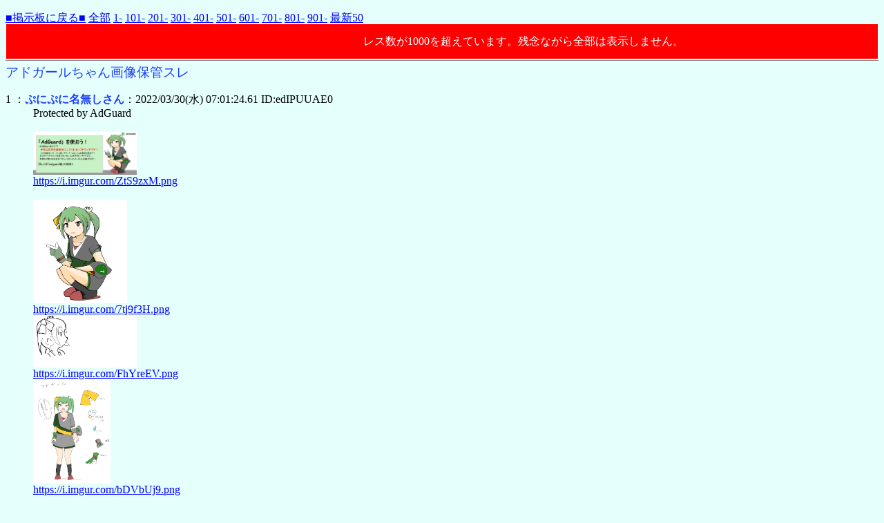

--- FILE ---
content_type: text/html; charset=Shift_JIS
request_url: https://bbs.punipuni.eu/test/read.cgi/vaporeon/1648591284/301-400
body_size: 9105
content:
<!DOCTYPE HTML PUBLIC "-//W3C//DTD HTML 4.01 Transitional//EN" "http://www.w3.org/TR/html4/loose.dtd">
<html lang="ja">
<head>

 <meta http-equiv=Content-Type content="text/html;charset=Shift_JIS">
 <meta http-equiv="Content-Style-Type" content="text/css">

 <meta http-equiv="Cache-Control" content="no-cache">
 <meta name="viewport" content="width=device-width,initial-scale=1">
 <link rel="stylesheet" href="//cdnjs.cloudflare.com/ajax/libs/lightbox2/2.11.4/css/lightbox.css" />
 <script src="//cdnjs.cloudflare.com/ajax/libs/jquery/3.6.4/jquery.min.js"></script>
 <script src="//cdnjs.cloudflare.com/ajax/libs/lightbox2/2.11.4/js/lightbox.min.js"></script>
 <title>アドガールちゃん画像保管スレ</title>

</head>
<!--nobanner-->
<body bgcolor="#e5fffd" text="#000000" link="#0000FF" alink="#FF0000" vlink="#AA0088">

<div style="margin:0px;">
<div style="margin-top:1em;">
 <span style="float:left;">
 <a href="/vaporeon/">■掲示板に戻る■</a>
 <a href="https://bbs.punipuni.eu/test/read.cgi/vaporeon/1648591284/">全部</a>
 <a href="https://bbs.punipuni.eu/test/read.cgi/vaporeon/1648591284/1-100">1-</a>
 <a href="https://bbs.punipuni.eu/test/read.cgi/vaporeon/1648591284/101-200">101-</a>
 <a href="https://bbs.punipuni.eu/test/read.cgi/vaporeon/1648591284/201-300">201-</a>
 <a href="https://bbs.punipuni.eu/test/read.cgi/vaporeon/1648591284/301-400">301-</a>
 <a href="https://bbs.punipuni.eu/test/read.cgi/vaporeon/1648591284/401-500">401-</a>
 <a href="https://bbs.punipuni.eu/test/read.cgi/vaporeon/1648591284/501-600">501-</a>
 <a href="https://bbs.punipuni.eu/test/read.cgi/vaporeon/1648591284/601-700">601-</a>
 <a href="https://bbs.punipuni.eu/test/read.cgi/vaporeon/1648591284/701-800">701-</a>
 <a href="https://bbs.punipuni.eu/test/read.cgi/vaporeon/1648591284/801-900">801-</a>
 <a href="https://bbs.punipuni.eu/test/read.cgi/vaporeon/1648591284/901-1000">901-</a>
 <a href="https://bbs.punipuni.eu/test/read.cgi/vaporeon/1648591284/l50">最新50</a>
 </span>
 <span style="float:right;">
 </span>&nbsp;
</div>
</div>

<div style="background-color:red;color:white;line-height:3em;margin:1px;padding:1px;">
レス数が1000を超えています。残念ながら全部は表示しません。
</div>

<hr style="background-color:#888;color:#888;border-width:0;height:1px;position:relative;top:-.4em;">

<h1 style="color:#193fff;font-size:larger;font-weight:normal;margin:-.5em 0 0;">アドガールちゃん画像保管スレ</h1>

<dl class="thread">
 <dt>1 ：<font color="#193fff"><b>ぷにぷに名無しさん</b></font>：2022/03/30(水) 07:01:24.61 ID:edIPUUAE0</dt>
  <dd> Protected by AdGuard <br>  <br> <a href="https://i.imgur.com/ZtS9zxM.png" target="_blank" data-lightbox="i"><img src="https://i.imgur.com/ZtS9zxM.png" style="max-width:150px;max-height:150px;" loading="lazy"><br>https://i.imgur.com/ZtS9zxM.png</a> <br>  <br> <a href="https://i.imgur.com/7tj9f3H.png" target="_blank" data-lightbox="i"><img src="https://i.imgur.com/7tj9f3H.png" style="max-width:150px;max-height:150px;" loading="lazy"><br>https://i.imgur.com/7tj9f3H.png</a> <br> <a href="https://i.imgur.com/FhYreEV.png" target="_blank" data-lightbox="i"><img src="https://i.imgur.com/FhYreEV.png" style="max-width:150px;max-height:150px;" loading="lazy"><br>https://i.imgur.com/FhYreEV.png</a> <br> <a href="https://i.imgur.com/bDVbUj9.png" target="_blank" data-lightbox="i"><img src="https://i.imgur.com/bDVbUj9.png" style="max-width:150px;max-height:150px;" loading="lazy"><br>https://i.imgur.com/bDVbUj9.png</a> <br><br></dd>
 <dt>301 ：<a href="/cdn-cgi/l/email-protection#4536242220"><b>ぷにぷに名無しさん</b></a>：2022/05/03(火) 19:52:02.34 ID:SOhCkwQa0</dt>
  <dd> 保管スレなのにどこに移って馴れ合い続けるか議論する始末 <br><br></dd>
 <dt>302 ：<font color="#193fff"><b>ぷにぷに名無しさん</b></font>：2022/05/03(火) 21:46:47.74 ID:pAiM9Ml50</dt>
  <dd> <a href="https://bbs.punipuni.eu/test/read.cgi/vaporeon/1648591284/290" target="_blank">&gt;&gt;290</a> <br> <a href="https://i.imgur.com/wQSSSzs.jpg" target="_blank" data-lightbox="i"><img src="https://i.imgur.com/wQSSSzs.jpg" style="max-width:150px;max-height:150px;" loading="lazy"><br>https://i.imgur.com/wQSSSzs.jpg</a> <br><br></dd>
 <dt>303 ：<a href="/cdn-cgi/l/email-protection#a1d2c0c6c4"><b>ぷにぷに名無しさん</b></a>：2022/05/04(水) 04:03:56.15 ID:EY3M+Cua0</dt>
  <dd> <a href="https://i.imgur.com/0T83Oju.jpg" target="_blank" data-lightbox="i"><img src="https://i.imgur.com/0T83Oju.jpg" style="max-width:150px;max-height:150px;" loading="lazy"><br>https://i.imgur.com/0T83Oju.jpg</a> <br><br></dd>
 <dt>304 ：<a href="/cdn-cgi/l/email-protection#3d4e5c5a58"><b>ぷにぷに名無しさん</b></a>：2022/05/04(水) 10:50:37.20 ID:EY3M+Cua0</dt>
  <dd> <a href="https://i.imgur.com/L4XyP1h.jpg" target="_blank" data-lightbox="i"><img src="https://i.imgur.com/L4XyP1h.jpg" style="max-width:150px;max-height:150px;" loading="lazy"><br>https://i.imgur.com/L4XyP1h.jpg</a> <br><br></dd>
 <dt>305 ：<a href="/cdn-cgi/l/email-protection#c3b0a2a4a6"><b>ぷにぷに名無しさん</b></a>：2022/05/04(水) 11:05:34.68 ID:3dbrGvgv0</dt>
  <dd> <a href="https://i.imgur.com/GPcj4VH.jpg" target="_blank" data-lightbox="i"><img src="https://i.imgur.com/GPcj4VH.jpg" style="max-width:150px;max-height:150px;" loading="lazy"><br>https://i.imgur.com/GPcj4VH.jpg</a> <br> こういうの好き <br><br></dd>
 <dt>306 ：<a href="/cdn-cgi/l/email-protection#80f3e1e7e5"><b>ぷにぷに名無しさん</b></a>：2022/05/04(水) 13:14:42.14 ID:Pzj0UVWe0</dt>
  <dd> 1右　<a href="https://i.imgur.com/SXkFecm.jpg" target="_blank" data-lightbox="i"><img src="https://i.imgur.com/SXkFecm.jpg" style="max-width:150px;max-height:150px;" loading="lazy"><br>https://i.imgur.com/SXkFecm.jpg</a> <br> 2左　<a href="https://i.imgur.com/wYUsOpM.jpg" target="_blank" data-lightbox="i"><img src="https://i.imgur.com/wYUsOpM.jpg" style="max-width:150px;max-height:150px;" loading="lazy"><br>https://i.imgur.com/wYUsOpM.jpg</a> <br> 3指　<a href="https://i.imgur.com/CwTSTcw.jpg" target="_blank" data-lightbox="i"><img src="https://i.imgur.com/CwTSTcw.jpg" style="max-width:150px;max-height:150px;" loading="lazy"><br>https://i.imgur.com/CwTSTcw.jpg</a> <br> 4一　<a href="https://i.imgur.com/b0V0a2d.jpg" target="_blank" data-lightbox="i"><img src="https://i.imgur.com/b0V0a2d.jpg" style="max-width:150px;max-height:150px;" loading="lazy"><br>https://i.imgur.com/b0V0a2d.jpg</a> <br> 5三　<a href="https://i.imgur.com/6tDEAAa.jpg" target="_blank" data-lightbox="i"><img src="https://i.imgur.com/6tDEAAa.jpg" style="max-width:150px;max-height:150px;" loading="lazy"><br>https://i.imgur.com/6tDEAAa.jpg</a> <br> 6二　<a href="https://i.imgur.com/f2ctGfF.jpg" target="_blank" data-lightbox="i"><img src="https://i.imgur.com/f2ctGfF.jpg" style="max-width:150px;max-height:150px;" loading="lazy"><br>https://i.imgur.com/f2ctGfF.jpg</a> <br> 7遊　<a href="https://i.imgur.com/jFwDpTa.jpg" target="_blank" data-lightbox="i"><img src="https://i.imgur.com/jFwDpTa.jpg" style="max-width:150px;max-height:150px;" loading="lazy"><br>https://i.imgur.com/jFwDpTa.jpg</a> <br> 8捕　<a href="https://i.imgur.com/t0O6UcJ.jpg" target="_blank" data-lightbox="i"><img src="https://i.imgur.com/t0O6UcJ.jpg" style="max-width:150px;max-height:150px;" loading="lazy"><br>https://i.imgur.com/t0O6UcJ.jpg</a> <br> 9中　<a href="https://i.imgur.com/ehyTZ0R.jpg" target="_blank" data-lightbox="i"><img src="https://i.imgur.com/ehyTZ0R.jpg" style="max-width:150px;max-height:150px;" loading="lazy"><br>https://i.imgur.com/ehyTZ0R.jpg</a> <br>  <br> 先　<a href="https://i.imgur.com/BbNFEIq.jpg" target="_blank" data-lightbox="i"><img src="https://i.imgur.com/BbNFEIq.jpg" style="max-width:150px;max-height:150px;" loading="lazy"><br>https://i.imgur.com/BbNFEIq.jpg</a> <br> 先　<a href="https://i.imgur.com/PjjaQea.jpg" target="_blank" data-lightbox="i"><img src="https://i.imgur.com/PjjaQea.jpg" style="max-width:150px;max-height:150px;" loading="lazy"><br>https://i.imgur.com/PjjaQea.jpg</a> <br> 先　<a href="https://i.imgur.com/BmWxZ1l.jpg" target="_blank" data-lightbox="i"><img src="https://i.imgur.com/BmWxZ1l.jpg" style="max-width:150px;max-height:150px;" loading="lazy"><br>https://i.imgur.com/BmWxZ1l.jpg</a> <br> 先　<a href="https://i.imgur.com/vg4Yhrh.jpg" target="_blank" data-lightbox="i"><img src="https://i.imgur.com/vg4Yhrh.jpg" style="max-width:150px;max-height:150px;" loading="lazy"><br>https://i.imgur.com/vg4Yhrh.jpg</a> <br> 先　<a href="https://i.imgur.com/yGFGEZr.jpg" target="_blank" data-lightbox="i"><img src="https://i.imgur.com/yGFGEZr.jpg" style="max-width:150px;max-height:150px;" loading="lazy"><br>https://i.imgur.com/yGFGEZr.jpg</a> <br> 先　<a href="https://i.imgur.com/DaXdZNr.jpg" target="_blank" data-lightbox="i"><img src="https://i.imgur.com/DaXdZNr.jpg" style="max-width:150px;max-height:150px;" loading="lazy"><br>https://i.imgur.com/DaXdZNr.jpg</a> <br>  <br> 長　<a href="https://i.imgur.com/7og0WDv.jpg" target="_blank" data-lightbox="i"><img src="https://i.imgur.com/7og0WDv.jpg" style="max-width:150px;max-height:150px;" loading="lazy"><br>https://i.imgur.com/7og0WDv.jpg</a> <br> 敗　<a href="https://i.imgur.com/N552RW9.jpg" target="_blank" data-lightbox="i"><img src="https://i.imgur.com/N552RW9.jpg" style="max-width:150px;max-height:150px;" loading="lazy"><br>https://i.imgur.com/N552RW9.jpg</a> <br> 敗　<a href="https://i.imgur.com/xkrysc7.jpg" target="_blank" data-lightbox="i"><img src="https://i.imgur.com/xkrysc7.jpg" style="max-width:150px;max-height:150px;" loading="lazy"><br>https://i.imgur.com/xkrysc7.jpg</a> <br> 勝　<a href="https://i.imgur.com/VFsjtlQ.jpg" target="_blank" data-lightbox="i"><img src="https://i.imgur.com/VFsjtlQ.jpg" style="max-width:150px;max-height:150px;" loading="lazy"><br>https://i.imgur.com/VFsjtlQ.jpg</a> <br> 勝　<a href="https://i.imgur.com/Sj0qMtH.jpg" target="_blank" data-lightbox="i"><img src="https://i.imgur.com/Sj0qMtH.jpg" style="max-width:150px;max-height:150px;" loading="lazy"><br>https://i.imgur.com/Sj0qMtH.jpg</a> <br> 抑　<a href="https://i.imgur.com/IVfb1ek.jpg" target="_blank" data-lightbox="i"><img src="https://i.imgur.com/IVfb1ek.jpg" style="max-width:150px;max-height:150px;" loading="lazy"><br>https://i.imgur.com/IVfb1ek.jpg</a> <br>  <br> 捕　<a href="https://i.imgur.com/bJqqXop.jpg" target="_blank" data-lightbox="i"><img src="https://i.imgur.com/bJqqXop.jpg" style="max-width:150px;max-height:150px;" loading="lazy"><br>https://i.imgur.com/bJqqXop.jpg</a> <br> 内　<a href="https://i.imgur.com/g6cvOx8.jpg" target="_blank" data-lightbox="i"><img src="https://i.imgur.com/g6cvOx8.jpg" style="max-width:150px;max-height:150px;" loading="lazy"><br>https://i.imgur.com/g6cvOx8.jpg</a> <br> 外　<a href="https://i.imgur.com/8CC27Hp.jpg" target="_blank" data-lightbox="i"><img src="https://i.imgur.com/8CC27Hp.jpg" style="max-width:150px;max-height:150px;" loading="lazy"><br>https://i.imgur.com/8CC27Hp.jpg</a> <br> 打　<a href="https://i.imgur.com/qyMV1PY.jpg" target="_blank" data-lightbox="i"><img src="https://i.imgur.com/qyMV1PY.jpg" style="max-width:150px;max-height:150px;" loading="lazy"><br>https://i.imgur.com/qyMV1PY.jpg</a> <br> 打　<a href="https://i.imgur.com/eR1UQXn.jpg" target="_blank" data-lightbox="i"><img src="https://i.imgur.com/eR1UQXn.jpg" style="max-width:150px;max-height:150px;" loading="lazy"><br>https://i.imgur.com/eR1UQXn.jpg</a> <br> 走　<a href="https://i.imgur.com/9dFKcur.jpg" target="_blank" data-lightbox="i"><img src="https://i.imgur.com/9dFKcur.jpg" style="max-width:150px;max-height:150px;" loading="lazy"><br>https://i.imgur.com/9dFKcur.jpg</a> <br><br></dd>
 <dt>307 ：<a href="/cdn-cgi/l/email-protection#2457454341"><b>ぷにぷに名無しさん</b></a>：2022/05/04(水) 13:50:43.70 ID:BpdSIS640</dt>
  <dd> コイカツ多すぎ <br><br></dd>
 <dt>308 ：<a href="/cdn-cgi/l/email-protection#1467757371"><b>ぷにぷに名無しさん</b></a>：2022/05/04(水) 15:32:32.88 ID:ukunRFq10</dt>
  <dd> <a href="https://i.imgur.com/udtVzfi.png" target="_blank" data-lightbox="i"><img src="https://i.imgur.com/udtVzfi.png" style="max-width:150px;max-height:150px;" loading="lazy"><br>https://i.imgur.com/udtVzfi.png</a> <br> <a href="https://i.imgur.com/LXm657P.png" target="_blank" data-lightbox="i"><img src="https://i.imgur.com/LXm657P.png" style="max-width:150px;max-height:150px;" loading="lazy"><br>https://i.imgur.com/LXm657P.png</a> <br> <a href="https://i.imgur.com/V2YQTsv.png" target="_blank" data-lightbox="i"><img src="https://i.imgur.com/V2YQTsv.png" style="max-width:150px;max-height:150px;" loading="lazy"><br>https://i.imgur.com/V2YQTsv.png</a> <br> <a href="https://i.imgur.com/4OYz50q.png" target="_blank" data-lightbox="i"><img src="https://i.imgur.com/4OYz50q.png" style="max-width:150px;max-height:150px;" loading="lazy"><br>https://i.imgur.com/4OYz50q.png</a> <br><br></dd>
 <dt>309 ：<a href="/cdn-cgi/l/email-protection#e794868082"><b>ぷにぷに名無しさん</b></a>：2022/05/04(水) 16:12:16.50 ID:kh9+kbhr0</dt>
  <dd> 1右　<a href="https://i.imgur.com/SXkFecm.jpg" target="_blank" data-lightbox="i"><img src="https://i.imgur.com/SXkFecm.jpg" style="max-width:150px;max-height:150px;" loading="lazy"><br>https://i.imgur.com/SXkFecm.jpg</a> <br> 2左　<a href="https://i.imgur.com/wYUsOpM.jpg" target="_blank" data-lightbox="i"><img src="https://i.imgur.com/wYUsOpM.jpg" style="max-width:150px;max-height:150px;" loading="lazy"><br>https://i.imgur.com/wYUsOpM.jpg</a> <br> 3指　<a href="https://i.imgur.com/6tDEAAa.jpg" target="_blank" data-lightbox="i"><img src="https://i.imgur.com/6tDEAAa.jpg" style="max-width:150px;max-height:150px;" loading="lazy"><br>https://i.imgur.com/6tDEAAa.jpg</a> <br> 4一　<a href="https://i.imgur.com/b0V0a2d.jpg" target="_blank" data-lightbox="i"><img src="https://i.imgur.com/b0V0a2d.jpg" style="max-width:150px;max-height:150px;" loading="lazy"><br>https://i.imgur.com/b0V0a2d.jpg</a> <br> 5三　<a href="https://i.imgur.com/V2YQTsv.jpg" target="_blank" data-lightbox="i"><img src="https://i.imgur.com/V2YQTsv.jpg" style="max-width:150px;max-height:150px;" loading="lazy"><br>https://i.imgur.com/V2YQTsv.jpg</a> <br> 6二　<a href="https://i.imgur.com/f2ctGfF.jpg" target="_blank" data-lightbox="i"><img src="https://i.imgur.com/f2ctGfF.jpg" style="max-width:150px;max-height:150px;" loading="lazy"><br>https://i.imgur.com/f2ctGfF.jpg</a> <br> 7遊　<a href="https://i.imgur.com/jFwDpTa.jpg" target="_blank" data-lightbox="i"><img src="https://i.imgur.com/jFwDpTa.jpg" style="max-width:150px;max-height:150px;" loading="lazy"><br>https://i.imgur.com/jFwDpTa.jpg</a> <br> 8捕　<a href="https://i.imgur.com/t0O6UcJ.jpg" target="_blank" data-lightbox="i"><img src="https://i.imgur.com/t0O6UcJ.jpg" style="max-width:150px;max-height:150px;" loading="lazy"><br>https://i.imgur.com/t0O6UcJ.jpg</a> <br> 9中　<a href="https://i.imgur.com/ehyTZ0R.jpg" target="_blank" data-lightbox="i"><img src="https://i.imgur.com/ehyTZ0R.jpg" style="max-width:150px;max-height:150px;" loading="lazy"><br>https://i.imgur.com/ehyTZ0R.jpg</a> <br>  <br> 先　<a href="https://i.imgur.com/BbNFEIq.jpg" target="_blank" data-lightbox="i"><img src="https://i.imgur.com/BbNFEIq.jpg" style="max-width:150px;max-height:150px;" loading="lazy"><br>https://i.imgur.com/BbNFEIq.jpg</a> <br> 先　<a href="https://i.imgur.com/PjjaQea.jpg" target="_blank" data-lightbox="i"><img src="https://i.imgur.com/PjjaQea.jpg" style="max-width:150px;max-height:150px;" loading="lazy"><br>https://i.imgur.com/PjjaQea.jpg</a> <br> 先　<a href="https://i.imgur.com/BmWxZ1l.jpg" target="_blank" data-lightbox="i"><img src="https://i.imgur.com/BmWxZ1l.jpg" style="max-width:150px;max-height:150px;" loading="lazy"><br>https://i.imgur.com/BmWxZ1l.jpg</a> <br> 先　<a href="https://i.imgur.com/vg4Yhrh.jpg" target="_blank" data-lightbox="i"><img src="https://i.imgur.com/vg4Yhrh.jpg" style="max-width:150px;max-height:150px;" loading="lazy"><br>https://i.imgur.com/vg4Yhrh.jpg</a> <br> 先　<a href="https://i.imgur.com/yGFGEZr.jpg" target="_blank" data-lightbox="i"><img src="https://i.imgur.com/yGFGEZr.jpg" style="max-width:150px;max-height:150px;" loading="lazy"><br>https://i.imgur.com/yGFGEZr.jpg</a> <br> 先　<a href="https://i.imgur.com/DaXdZNr.jpg" target="_blank" data-lightbox="i"><img src="https://i.imgur.com/DaXdZNr.jpg" style="max-width:150px;max-height:150px;" loading="lazy"><br>https://i.imgur.com/DaXdZNr.jpg</a> <br>  <br> 長　<a href="https://i.imgur.com/7og0WDv.jpg" target="_blank" data-lightbox="i"><img src="https://i.imgur.com/7og0WDv.jpg" style="max-width:150px;max-height:150px;" loading="lazy"><br>https://i.imgur.com/7og0WDv.jpg</a> <br> 敗　<a href="https://i.imgur.com/N552RW9.jpg" target="_blank" data-lightbox="i"><img src="https://i.imgur.com/N552RW9.jpg" style="max-width:150px;max-height:150px;" loading="lazy"><br>https://i.imgur.com/N552RW9.jpg</a> <br> 敗　<a href="https://i.imgur.com/xkrysc7.jpg" target="_blank" data-lightbox="i"><img src="https://i.imgur.com/xkrysc7.jpg" style="max-width:150px;max-height:150px;" loading="lazy"><br>https://i.imgur.com/xkrysc7.jpg</a> <br> 勝　<a href="https://i.imgur.com/8CC27Hp.jpg" target="_blank" data-lightbox="i"><img src="https://i.imgur.com/8CC27Hp.jpg" style="max-width:150px;max-height:150px;" loading="lazy"><br>https://i.imgur.com/8CC27Hp.jpg</a> <br> 勝　<a href="https://i.imgur.com/VFsjtlQ.jpg" target="_blank" data-lightbox="i"><img src="https://i.imgur.com/VFsjtlQ.jpg" style="max-width:150px;max-height:150px;" loading="lazy"><br>https://i.imgur.com/VFsjtlQ.jpg</a> <br> 抑　<a href="https://i.imgur.com/qyMV1PY.jpg" target="_blank" data-lightbox="i"><img src="https://i.imgur.com/qyMV1PY.jpg" style="max-width:150px;max-height:150px;" loading="lazy"><br>https://i.imgur.com/qyMV1PY.jpg</a> <br>  <br> 捕　<a href="https://i.imgur.com/bJqqXop.jpg" target="_blank" data-lightbox="i"><img src="https://i.imgur.com/bJqqXop.jpg" style="max-width:150px;max-height:150px;" loading="lazy"><br>https://i.imgur.com/bJqqXop.jpg</a> <br> 内　<a href="https://i.imgur.com/g6cvOx8.jpg" target="_blank" data-lightbox="i"><img src="https://i.imgur.com/g6cvOx8.jpg" style="max-width:150px;max-height:150px;" loading="lazy"><br>https://i.imgur.com/g6cvOx8.jpg</a> <br> 外　<a href="https://i.imgur.com/CwTSTcw.jpg" target="_blank" data-lightbox="i"><img src="https://i.imgur.com/CwTSTcw.jpg" style="max-width:150px;max-height:150px;" loading="lazy"><br>https://i.imgur.com/CwTSTcw.jpg</a> <br> 打　<a href="https://i.imgur.com/eR1UQXn.jpg" target="_blank" data-lightbox="i"><img src="https://i.imgur.com/eR1UQXn.jpg" style="max-width:150px;max-height:150px;" loading="lazy"><br>https://i.imgur.com/eR1UQXn.jpg</a> <br> 打　<a href="https://i.imgur.com/IVfb1ek.jpg" target="_blank" data-lightbox="i"><img src="https://i.imgur.com/IVfb1ek.jpg" style="max-width:150px;max-height:150px;" loading="lazy"><br>https://i.imgur.com/IVfb1ek.jpg</a> <br> 走　<a href="https://i.imgur.com/9dFKcur.jpg" target="_blank" data-lightbox="i"><img src="https://i.imgur.com/9dFKcur.jpg" style="max-width:150px;max-height:150px;" loading="lazy"><br>https://i.imgur.com/9dFKcur.jpg</a> <br><br></dd>
 <dt>310 ：<a href="/cdn-cgi/l/email-protection#e99a888e8c"><b>ぷにぷに名無しさん</b></a>：2022/05/04(水) 21:06:40.20 ID:k7iJzDwD0</dt>
  <dd> <a href="https://i.imgur.com/m4zPiEV.jpg" target="_blank" data-lightbox="i"><img src="https://i.imgur.com/m4zPiEV.jpg" style="max-width:150px;max-height:150px;" loading="lazy"><br>https://i.imgur.com/m4zPiEV.jpg</a> <br> <a href="https://i.imgur.com/glZisOU.png" target="_blank" data-lightbox="i"><img src="https://i.imgur.com/glZisOU.png" style="max-width:150px;max-height:150px;" loading="lazy"><br>https://i.imgur.com/glZisOU.png</a> <br> <a href="https://i.imgur.com/rc1pJMu.png" target="_blank" data-lightbox="i"><img src="https://i.imgur.com/rc1pJMu.png" style="max-width:150px;max-height:150px;" loading="lazy"><br>https://i.imgur.com/rc1pJMu.png</a> <br> <a href="https://i.imgur.com/NW75DMK.png" target="_blank" data-lightbox="i"><img src="https://i.imgur.com/NW75DMK.png" style="max-width:150px;max-height:150px;" loading="lazy"><br>https://i.imgur.com/NW75DMK.png</a> <br> <a href="https://i.imgur.com/XyTihUL.png" target="_blank" data-lightbox="i"><img src="https://i.imgur.com/XyTihUL.png" style="max-width:150px;max-height:150px;" loading="lazy"><br>https://i.imgur.com/XyTihUL.png</a> <br><br></dd>
 <dt>311 ：<a href="/cdn-cgi/l/email-protection#4c3f2d2b29"><b>ぷにぷに名無しさん</b></a>：2022/05/05(木) 00:01:40.23 ID:cXgSZAHn0</dt>
  <dd> <a href="https://i.imgur.com/OcRWZKn.png" target="_blank" data-lightbox="i"><img src="https://i.imgur.com/OcRWZKn.png" style="max-width:150px;max-height:150px;" loading="lazy"><br>https://i.imgur.com/OcRWZKn.png</a> <br><br></dd>
 <dt>312 ：<font color="#193fff"><b>ぷにぷに名無しさん</b></font>：2022/05/05(木) 15:42:06.06 ID:AnDS4Asn0</dt>
  <dd> 最近よく見るから新作かいてみた <br> <a href="https://i.imgur.com/p3UeapN.jpg" target="_blank" data-lightbox="i"><img src="https://i.imgur.com/p3UeapN.jpg" style="max-width:150px;max-height:150px;" loading="lazy"><br>https://i.imgur.com/p3UeapN.jpg</a> <br><br></dd>
 <dt>313 ：<a href="/cdn-cgi/l/email-protection#186b797f7d"><b>ぷにぷに名無しさん</b></a>：2022/05/05(木) 16:46:20.63 ID:MSeXumoY0</dt>
  <dd> <a href="https://bbs.punipuni.eu/test/read.cgi/vaporeon/1648591284/312" target="_blank">&gt;&gt;312</a> <br> だれだこの美少女&#8265;&#65533; <br><br></dd>
 <dt>314 ：<a href="/cdn-cgi/l/email-protection#1b687a7c7e"><b>ぷにぷに名無しさん</b></a>：2022/05/05(木) 16:53:39.61 ID:h+CjqH5V0</dt>
  <dd> アドガールちゃんが増えて嬉しい <br><br></dd>
 <dt>315 ：<font color="#193fff"><b>ぷにぷに名無しさん</b></font>：2022/05/05(木) 17:06:31.96 ID:OXJteQKvI</dt>
  <dd> スクリプトマジでイラつくんだが <br> もはやアドガードの広告になってるし本末転倒じゃん <br>  <br><br></dd>
 <dt>316 ：<a href="/cdn-cgi/l/email-protection#3f4c5e585a"><b>ぷにぷに名無しさん</b></a>：2022/05/05(木) 17:16:19.75 ID:4thbnD0e0</dt>
  <dd> アフィカスイライラで草 <br><br></dd>
 <dt>317 ：<a href="/cdn-cgi/l/email-protection#5122303634"><b>ぷにぷに名無しさん</b></a>：2022/05/05(木) 17:21:33.03 ID:dxHkRrlX0</dt>
  <dd> <a href="https://i.imgur.com/K4438NR.jpg" target="_blank" data-lightbox="i"><img src="https://i.imgur.com/K4438NR.jpg" style="max-width:150px;max-height:150px;" loading="lazy"><br>https://i.imgur.com/K4438NR.jpg</a> <br> <a href="https://i.imgur.com/08e8wVc.png" target="_blank" data-lightbox="i"><img src="https://i.imgur.com/08e8wVc.png" style="max-width:150px;max-height:150px;" loading="lazy"><br>https://i.imgur.com/08e8wVc.png</a> <br> <a href="https://i.imgur.com/lb2XWYM.png" target="_blank" data-lightbox="i"><img src="https://i.imgur.com/lb2XWYM.png" style="max-width:150px;max-height:150px;" loading="lazy"><br>https://i.imgur.com/lb2XWYM.png</a> <br><br></dd>
 <dt>318 ：<a href="/cdn-cgi/l/email-protection#96e5f7f1f3"><b>ぷにぷに名無しさん</b></a>：2022/05/05(木) 17:22:10.30 ID:CvfL+yTE0</dt>
  <dd> スクリプト動かしてるのはアドガや絵描き住民ではない定期 <br>  <br> あと末尾Iって定期的にこのスレ荒らしてるよね <br><br></dd>
 <dt>319 ：<a href="/cdn-cgi/l/email-protection#681b090f0d"><b>ぷにぷに名無しさん</b></a>：2022/05/05(木) 17:27:02.73 ID:n8W5pHzD0</dt>
  <dd> <a href="https://bbs.punipuni.eu/test/read.cgi/vaporeon/1648591284/312" target="_blank">&gt;&gt;312</a> <br> これ何で描いてるか気になる <br> ちんくる？ <br><br></dd>
 <dt>320 ：<a href="/cdn-cgi/l/email-protection#5221333537"><b>ぷにぷに名無しさん</b></a>：2022/05/05(木) 17:53:47.59 ID:gPy6ZfNM0</dt>
  <dd> またやってる <br>  <br> 【朗報】アドガールさん、なんGより早くpixiv大百科の記事まで作られてしまうwmwmwmwmwmwmw <br> <a href="https://nova.5ch.net/test/read.cgi/livegalileo/1651737252/" target="_blank">https://nova.5ch.net/test/read.cgi/livegalileo/1651737252/</a> <br><br></dd>
 <dt>321 ：<a href="/cdn-cgi/l/email-protection#4e3d2f292b"><b>ぷにぷに名無しさん</b></a>：2022/05/05(木) 18:08:48.85 ID:k1TqluZ30</dt>
  <dd> <a href="https://o.5ch.net/1ycgx.png" target="_blank" data-lightbox="i"><img src="https://o.5ch.net/1ycgx.png" style="max-width:150px;max-height:150px;" loading="lazy"><br>https://o.5ch.net/1ycgx.png</a> <br><br></dd>
 <dt>322 ：<font color="#193fff"><b>ぷにぷに名無しさん</b></font>：2022/05/05(木) 18:13:05.53 ID:FPEqimRw0</dt>
  <dd> <a href="https://bbs.punipuni.eu/test/read.cgi/vaporeon/1648591284/321" target="_blank">&gt;&gt;321</a> <br> お、ワイの絵投稿しようと思ってたらさっそくされてるやんサンガツ <br> アフィが発狂してる時とかに使ってくれ <br><br></dd>
 <dt>323 ：<a href="/cdn-cgi/l/email-protection#592a383e3c"><b>ぷにぷに名無しさん</b></a>：2022/05/05(木) 18:14:36.40 ID:1m4i5mYX0</dt>
  <dd> くこけ？ <br><br></dd>
 <dt>324 ：<a href="/cdn-cgi/l/email-protection#9eedfff9fb"><b>ぷにぷに名無しさん</b></a>：2022/05/05(木) 18:18:48.07 ID:44JOyI7M0</dt>
  <dd> そのスレでも言われてるけど実際ただの萌え絵だけなのは駄目だと思う <br> <a href="https://bbs.punipuni.eu/test/read.cgi/vaporeon/1648591284/312" target="_blank">&gt;&gt;312</a><a href="https://bbs.punipuni.eu/test/read.cgi/vaporeon/1648591284/317" target="_blank">&gt;&gt;317</a>とかアドガードに繋がる単語や文章がないとただの美少女絵で終わってしまう <br><br></dd>
 <dt>325 ：<a href="/cdn-cgi/l/email-protection#e390828486"><b>ぷにぷに名無しさん</b></a>：2022/05/05(木) 18:22:44.18 ID:9MKt8nQA0</dt>
  <dd> 第二次アドガールブーム来てるな <br> こんな形でブームが再燃するとは <br><br></dd>
 <dt>326 ：<a href="/cdn-cgi/l/email-protection#592a383e3c"><b>ぷにぷに名無しさん</b></a>：2022/05/05(木) 18:39:25.62 ID:k1TqluZ30</dt>
  <dd> <a href="https://bbs.punipuni.eu/test/read.cgi/vaporeon/1648591284/312" target="_blank">&gt;&gt;312</a> <br> これアドガードのスペル間違ってるから早急に削除からのスペルの修正版を求めるわ <br> AdGuard や <br> aが抜けてる <br> もうスクリプトに取り込まれてるけどスクリプトも言えば変えてくれるやろ多分…… <br><br></dd>
 <dt>327 ：<a href="/cdn-cgi/l/email-protection#99eaf8fefc"><b>ぷにぷに名無しさん</b></a>：2022/05/05(木) 19:12:31.83 ID:cXgSZAHn0</dt>
  <dd> <a href="https://i.imgur.com/oCXuzdM.jpg" target="_blank" data-lightbox="i"><img src="https://i.imgur.com/oCXuzdM.jpg" style="max-width:150px;max-height:150px;" loading="lazy"><br>https://i.imgur.com/oCXuzdM.jpg</a> <br><br></dd>
 <dt>328 ：<font color="#193fff"><b>ぷにぷに名無しさん</b></font>：2022/05/05(木) 19:45:53.17 ID:rYan9c3nI</dt>
  <dd> <a href="https://i.imgur.com/tErnWzv.png" target="_blank" data-lightbox="i"><img src="https://i.imgur.com/tErnWzv.png" style="max-width:150px;max-height:150px;" loading="lazy"><br>https://i.imgur.com/tErnWzv.png</a> <br> こういう初期の名作も残していきたい <br><br></dd>
 <dt>329 ：<a href="/cdn-cgi/l/email-protection#5b283a3c3e"><b>ぷにぷに名無しさん</b></a>：2022/05/05(木) 20:07:50.82 ID:utVVng8Z0</dt>
  <dd> <a href="https://bbs.punipuni.eu/test/read.cgi/vaporeon/1648591284/328" target="_blank">&gt;&gt;328</a> <br> なんAやんけ <br><br></dd>
 <dt>330 ：<font color="#193fff"><b>ぷにぷに名無しさん</b></font>：2022/05/05(木) 20:26:55.80 ID:FPEqimRw0</dt>
  <dd> <a href="https://bbs.punipuni.eu/test/read.cgi/vaporeon/1648591284/310" target="_blank">&gt;&gt;310</a> <br> 一枚目かっこよくて草 <br> オールマイトやん <br><br></dd>
 <dt>331 ：<font color="#193fff"><b>ぷにぷに名無しさん</b></font>：2022/05/05(木) 20:33:24.93 ID:AnDS4Asn0</dt>
  <dd> <a href="https://bbs.punipuni.eu/test/read.cgi/vaporeon/1648591284/319" target="_blank">&gt;&gt;319</a> <br> ちんくるでかいてる <br> <a href="https://bbs.punipuni.eu/test/read.cgi/vaporeon/1648591284/326" target="_blank">&gt;&gt;326</a> <br> アホが出たわ <br> 指摘サンガツ <br> <a href="https://i.imgur.com/3MdERul.jpg" target="_blank" data-lightbox="i"><img src="https://i.imgur.com/3MdERul.jpg" style="max-width:150px;max-height:150px;" loading="lazy"><br>https://i.imgur.com/3MdERul.jpg</a> <br><br></dd>
 <dt>332 ：<a href="/cdn-cgi/l/email-protection#6c1f0d0b09"><b>ぷにぷに名無しさん</b></a>：2022/05/05(木) 21:32:20.72 ID:LrFHW7Oe0</dt>
  <dd> <a href="https://bbs.punipuni.eu/test/read.cgi/vaporeon/1648591284/331" target="_blank">&gt;&gt;331</a> <br> サンガツ <br> こんなきれいな線引けるならちんくる買おうかな <br> 買うか <br><br></dd>
 <dt>333 ：<a href="/cdn-cgi/l/email-protection#8dfeeceae8"><b>ぷにぷに名無しさん</b></a>：2022/05/05(木) 21:38:12.81 ID:to/ZOpF20</dt>
  <dd> 上手い絵ってちんくる関係あるのか？ <br> 大事なのってブラウザよりペンとかでは <br><br></dd>
 <dt>334 ：<a href="/cdn-cgi/l/email-protection#b1c2d0d6d4"><b>ぷにぷに名無しさん</b></a>：2022/05/05(木) 21:47:11.95 ID:LrFHW7Oe0</dt>
  <dd> <a href="https://bbs.punipuni.eu/test/read.cgi/vaporeon/1648591284/333" target="_blank">&gt;&gt;333</a> <br> mateはアンチエイリアス常にかかってる訳じゃないのが個人的に合わんかったんよ <br> 完成した後にアンチエイリアスかけると補正が思ったのと違ってあれ？ってなる事多い <br><br></dd>
 <dt>335 ：<font color="#193fff"><b>ぷにぷに名無しさん</b></font>：2022/05/05(木) 21:55:08.73 ID:FPEqimRw0</dt>
  <dd> mateのお絵かき機能なんか変だよな <br> 前はこうじゃなかった気がするんだけど <br><br></dd>
 <dt>336 ：<a href="/cdn-cgi/l/email-protection#4231232527"><b>ぷにぷに名無しさん</b></a>：2022/05/05(木) 22:14:44.60 ID:LrFHW7Oe0</dt>
  <dd> ワイのipadパチモンだからかtwinkle対応してなかったわ&#128557; <br> mateで我慢するか <br> <a href="https://bbs.punipuni.eu/test/read.cgi/vaporeon/1648591284/335" target="_blank">&gt;&gt;335</a> <br> 前どんなんだったっけ <br> 覚えてないわ <br><br></dd>
 <dt>337 ：<a href="/cdn-cgi/l/email-protection#87f4e6e0e2"><b>ぷにぷに名無しさん</b></a>：2022/05/05(木) 23:32:04.43 ID:i5yc5Z7G0</dt>
  <dd> ここにまとめるのはいいけどさあどさくさに紛れてシャワーズいれて描くくらいしろよ <br> ぷにぷに板ってことだけ忘れないで <br><br></dd>
 <dt>338 ：<a href="/cdn-cgi/l/email-protection#98ebf9fffd"><b>ぷにぷに名無しさん</b></a>：2022/05/05(木) 23:35:24.21 ID:bFJ8480m0</dt>
  <dd> <a href="https://bbs.punipuni.eu/test/read.cgi/vaporeon/1648591284/337" target="_blank">&gt;&gt;337</a> <br> しゃーないのう <br> 後で描いといたるわ <br> アドガードとぷにぷに板の宣伝どっちがいい？ <br><br></dd>
 <dt>339 ：<a href="/cdn-cgi/l/email-protection#6714060002"><b>ぷにぷに名無しさん</b></a>：2022/05/05(木) 23:59:55.75 ID:o4zs6x+m0</dt>
  <dd> 管理人はマメに荒らしをぷにーんしてくれてるし懐が広いからセーフ <br> シャワーズちゃんのぷにぷにおまんこ！ <br> ぷにるのぷにぷにおまんこ！ <br><br></dd>
 <dt>340 ：<font color="#193fff"><b>ぷにぷに名無しさん</b></font>：2022/05/06(金) 00:09:50.14 ID:pYjCZhxe0</dt>
  <dd> <a href="https://i.imgur.com/ud5lQ3u.jpg" target="_blank" data-lightbox="i"><img src="https://i.imgur.com/ud5lQ3u.jpg" style="max-width:150px;max-height:150px;" loading="lazy"><br>https://i.imgur.com/ud5lQ3u.jpg</a> <br><br></dd>
 <dt>341 ：<a href="/cdn-cgi/l/email-protection#d6a5b7b1b3"><b>ぷにぷに名無しさん</b></a>：2022/05/06(金) 00:16:10.42 ID:29WGX/n+0</dt>
  <dd> <a href="https://o.5ch.net/1ycno.png" target="_blank" data-lightbox="i"><img src="https://o.5ch.net/1ycno.png" style="max-width:150px;max-height:150px;" loading="lazy"><br>https://o.5ch.net/1ycno.png</a> <br><br></dd>
 <dt>342 ：<a href="/cdn-cgi/l/email-protection#9ae9fbfdff"><b>ぷにぷに名無しさん</b></a>：2022/05/06(金) 00:17:39.11 ID:29WGX/n+0</dt>
  <dd> アドガールちゃん描いたよ <br> <a href="https://nova.5ch.net/test/read.cgi/livegalileo/1651760382/" target="_blank">https://nova.5ch.net/test/read.cgi/livegalileo/1651760382/</a> <br>  <br><br></dd>
 <dt>343 ：<font color="#193fff"><b>ぷにぷに名無しさん</b></font>：2022/05/06(金) 00:18:42.00 ID:pYjCZhxe0</dt>
  <dd> アドガールおじ <br> <a href="https://i.imgur.com/BHh8rWS.jpg" target="_blank" data-lightbox="i"><img src="https://i.imgur.com/BHh8rWS.jpg" style="max-width:150px;max-height:150px;" loading="lazy"><br>https://i.imgur.com/BHh8rWS.jpg</a> <br><br></dd>
 <dt>344 ：<font color="#193fff"><b>ぷにぷに名無しさん</b></font>：2022/05/06(金) 00:30:17.98 ID:XFOnB7E40</dt>
  <dd> <a href="https://i.imgur.com/she8XkC.png" target="_blank" data-lightbox="i"><img src="https://i.imgur.com/she8XkC.png" style="max-width:150px;max-height:150px;" loading="lazy"><br>https://i.imgur.com/she8XkC.png</a> <br><br></dd>
 <dt>345 ：<a href="/cdn-cgi/l/email-protection#cebdafa9ab"><b>ぷにぷに名無しさん</b></a>：2022/05/06(金) 00:34:45.28 ID:vrkdbI/X0</dt>
  <dd> <a href="https://i.imgur.com/g8TKMCP.png" target="_blank" data-lightbox="i"><img src="https://i.imgur.com/g8TKMCP.png" style="max-width:150px;max-height:150px;" loading="lazy"><br>https://i.imgur.com/g8TKMCP.png</a> <br><br></dd>
 <dt>346 ：<a href="/cdn-cgi/l/email-protection#3e4d5f595b"><b>ぷにぷに名無しさん</b></a>：2022/05/06(金) 01:41:51.63 ID:UnF2W1WV0</dt>
  <dd> <a href="https://i.imgur.com/XJVSCrA.png" target="_blank" data-lightbox="i"><img src="https://i.imgur.com/XJVSCrA.png" style="max-width:150px;max-height:150px;" loading="lazy"><br>https://i.imgur.com/XJVSCrA.png</a> <br><br></dd>
 <dt>347 ：<a href="/cdn-cgi/l/email-protection#94e7f5f3f1"><b>ぷにぷに名無しさん</b></a>：2022/05/06(金) 01:42:48.43 ID:UnF2W1WV0</dt>
  <dd> <a href="https://o.5ch.net/1ycmt.png" target="_blank" data-lightbox="i"><img src="https://o.5ch.net/1ycmt.png" style="max-width:150px;max-height:150px;" loading="lazy"><br>https://o.5ch.net/1ycmt.png</a> <br> <a href="https://o.5ch.net/1ycmn.png" target="_blank" data-lightbox="i"><img src="https://o.5ch.net/1ycmn.png" style="max-width:150px;max-height:150px;" loading="lazy"><br>https://o.5ch.net/1ycmn.png</a> <br> <a href="https://o.5ch.net/1ycnl.png" target="_blank" data-lightbox="i"><img src="https://o.5ch.net/1ycnl.png" style="max-width:150px;max-height:150px;" loading="lazy"><br>https://o.5ch.net/1ycnl.png</a> <br><br></dd>
 <dt>348 ：<a href="/cdn-cgi/l/email-protection#7102101614"><b>ぷにぷに名無しさん</b></a>：2022/05/06(金) 02:11:50.35 ID:aPBOMjwi0</dt>
  <dd> たまにアドガール関係ない埋め立てスクリプトの擬人化が貼られてるの正直草生える <br><br></dd>
 <dt>349 ：<a href="/cdn-cgi/l/email-protection#7201131517"><b>ぷにぷに名無しさん</b></a>：2022/05/06(金) 03:19:57.28 ID:WMpcrc/20</dt>
  <dd> プロレベルの絵がちょいちょいあるのなんでやねん <br><br></dd>
 <dt>350 ：<a href="/cdn-cgi/l/email-protection#80f3e1e7e5"><b>ぷにぷに名無しさん</b></a>：2022/05/06(金) 03:50:37.55 ID:I6BUxw950</dt>
  <dd> 41歳がちょくちょく貼られてるのが謎なンだわ <br><br></dd>
 <dt>351 ：<a href="/cdn-cgi/l/email-protection#f281939597"><b>ぷにぷに名無しさん</b></a>：2022/05/06(金) 04:38:25.60 ID:7g+DF0030</dt>
  <dd> 上から見下ろしてる絵の奴もっと描いてクレメンス…… <br><br></dd>
 <dt>352 ：<a href="/cdn-cgi/l/email-protection#6112000604"><b>ぷにぷに名無しさん</b></a>：2022/05/06(金) 09:32:18.71 ID:Dfph0sDw0</dt>
  <dd> <a href="https://bbs.punipuni.eu/test/read.cgi/vaporeon/1648591284/321" target="_blank">&gt;&gt;321</a> <br> かわヨ <br><br></dd>
 <dt>353 ：<a href="/cdn-cgi/l/email-protection#5023313735"><b>ぷにぷに名無しさん</b></a>：2022/05/06(金) 14:42:22.29 ID:aPBOMjwi0</dt>
  <dd> <a href="https://i.imgur.com/GGKgOFx.png" target="_blank" data-lightbox="i"><img src="https://i.imgur.com/GGKgOFx.png" style="max-width:150px;max-height:150px;" loading="lazy"><br>https://i.imgur.com/GGKgOFx.png</a> <br><br></dd>
 <dt>354 ：<a href="/cdn-cgi/l/email-protection#0d7e6c6a68"><b>ぷにぷに名無しさん</b></a>：2022/05/06(金) 16:51:15.09 ID:WMpcrc/20</dt>
  <dd> <a href="https://i.imgur.com/nYnfO5S.jpg" target="_blank" data-lightbox="i"><img src="https://i.imgur.com/nYnfO5S.jpg" style="max-width:150px;max-height:150px;" loading="lazy"><br>https://i.imgur.com/nYnfO5S.jpg</a> <br><br></dd>
 <dt>355 ：<a href="/cdn-cgi/l/email-protection#cdbeacaaa8"><b>ぷにぷに名無しさん</b></a>：2022/05/06(金) 20:54:15.96 ID:T3MRYjcK0</dt>
  <dd> シャワーズちゃんのぷにぷにアドガード <br> <a href="https://i.imgur.com/nvTLavK.jpg" target="_blank" data-lightbox="i"><img src="https://i.imgur.com/nvTLavK.jpg" style="max-width:150px;max-height:150px;" loading="lazy"><br>https://i.imgur.com/nvTLavK.jpg</a> <br><br></dd>
 <dt>356 ：<a href="/cdn-cgi/l/email-protection#5d2e3c3a38"><b>ぷにぷに名無しさん</b></a>：2022/05/06(金) 20:59:28.91 ID:iTLCTr+F0</dt>
  <dd> <a href="https://bbs.punipuni.eu/test/read.cgi/vaporeon/1648591284/355" target="_blank">&gt;&gt;355</a> <br> エチチチチチチッッッッッッ <br><br></dd>
 <dt>357 ：<a href="/cdn-cgi/l/email-protection#f586949290"><b>ぷにぷに名無しさん</b></a>：2022/05/06(金) 21:45:46.93 ID:lN97P/2G0</dt>
  <dd> <a href="https://bbs.punipuni.eu/test/read.cgi/vaporeon/1648591284/355" target="_blank">&gt;&gt;355</a> <br> エッッタタマダワナヤナカワワ <br><br></dd>
 <dt>358 ：<a href="/cdn-cgi/l/email-protection#4734262022"><b>ぷにぷに名無しさん</b></a>：2022/05/07(土) 02:18:07.04 ID:GDEZKCua0</dt>
  <dd> <a href="https://i.imgur.com/Pr2XALB.jpg" target="_blank" data-lightbox="i"><img src="https://i.imgur.com/Pr2XALB.jpg" style="max-width:150px;max-height:150px;" loading="lazy"><br>https://i.imgur.com/Pr2XALB.jpg</a> <br><br></dd>
 <dt>359 ：<a href="/cdn-cgi/l/email-protection#3f4c5e585a"><b>ぷにぷに名無しさん</b></a>：2022/05/07(土) 04:31:33.02 ID:b4W6RayM0</dt>
  <dd> <a href="https://i.imgur.com/zKS4rb7.jpg" target="_blank" data-lightbox="i"><img src="https://i.imgur.com/zKS4rb7.jpg" style="max-width:150px;max-height:150px;" loading="lazy"><br>https://i.imgur.com/zKS4rb7.jpg</a> <br><br></dd>
 <dt>360 ：<a href="/cdn-cgi/l/email-protection#4231232527"><b>ぷにぷに名無しさん</b></a>：2022/05/07(土) 07:44:30.24 ID:/pilkIOJ0</dt>
  <dd> <a href="https://i.imgur.com/SwGzs3A.png" target="_blank" data-lightbox="i"><img src="https://i.imgur.com/SwGzs3A.png" style="max-width:150px;max-height:150px;" loading="lazy"><br>https://i.imgur.com/SwGzs3A.png</a> <br><br></dd>
 <dt>361 ：<font color="#193fff"><b>ぷにぷに名無しさん</b></font>：2022/05/07(土) 07:56:36.98 ID:aYQdeX+tI</dt>
  <dd> <a href="https://bbs.punipuni.eu/test/read.cgi/vaporeon/1648591284/360" target="_blank">&gt;&gt;360</a> <br> これマジ？ <br><br></dd>
 <dt>362 ：<a href="/cdn-cgi/l/email-protection#4d3e2c2a28"><b>ぷにぷに名無しさん</b></a>：2022/05/07(土) 08:05:18.82 ID:/pilkIOJ0</dt>
  <dd> <a href="https://bbs.punipuni.eu/test/read.cgi/vaporeon/1648591284/361" target="_blank">&gt;&gt;361</a> <br> マジです… <br> 昨日もその話題でスレ立ってたわ <br><br></dd>
 <dt>363 ：<font color="#193fff"><b>ぷにぷに名無しさん</b></font>：2022/05/07(土) 08:08:59.42 ID:aYQdeX+tI</dt>
  <dd> <a href="https://bbs.punipuni.eu/test/read.cgi/vaporeon/1648591284/362" target="_blank">&gt;&gt;362</a> <br> 無知で悪いんですがソースお願いします <br><br></dd>
 <dt>364 ：<a href="/cdn-cgi/l/email-protection#5122303634"><b>ぷにぷに名無しさん</b></a>：2022/05/07(土) 08:14:46.02 ID:/pilkIOJ0</dt>
  <dd> <a href="https://bbs.punipuni.eu/test/read.cgi/vaporeon/1648591284/363" target="_blank">&gt;&gt;363</a> <br> <a href="https://i.imgur.com/32X2cBq.jpg" target="_blank" data-lightbox="i"><img src="https://i.imgur.com/32X2cBq.jpg" style="max-width:150px;max-height:150px;" loading="lazy"><br>https://i.imgur.com/32X2cBq.jpg</a> <br> <a href="https://nova.5ch.net/test/read.cgi/livegalileo/1651715801/" target="_blank">https://nova.5ch.net/test/read.cgi/livegalileo/1651715801/</a> <br><br></dd>
 <dt>365 ：<font color="#193fff"><b>ぷにぷに名無しさん</b></font>：2022/05/07(土) 08:26:06.89 ID:aYQdeX+tI</dt>
  <dd> <a href="https://bbs.punipuni.eu/test/read.cgi/vaporeon/1648591284/364" target="_blank">&gt;&gt;364</a> <br> ありがとうございます <br> Googleやべえな <br><br></dd>
 <dt>366 ：<a href="/cdn-cgi/l/email-protection#5d2e3c3a38"><b>ぷにぷに名無しさん</b></a>：2022/05/07(土) 08:30:30.23 ID:THYikW6oi</dt>
  <dd> （営利企業としては当然では？） <br><br></dd>
 <dt>367 ：<a href="/cdn-cgi/l/email-protection#a9dac8cecc"><b>ぷにぷに名無しさん</b></a>：2022/05/07(土) 09:06:51.25 ID:gV/ncjCy0</dt>
  <dd> <a href="https://i.imgur.com/pXWonzN.png" target="_blank" data-lightbox="i"><img src="https://i.imgur.com/pXWonzN.png" style="max-width:150px;max-height:150px;" loading="lazy"><br>https://i.imgur.com/pXWonzN.png</a> <br><br></dd>
 <dt>368 ：<a href="/cdn-cgi/l/email-protection#ddaebcbab8"><b>ぷにぷに名無しさん</b></a>：2022/05/07(土) 10:49:09.29 ID:gV/ncjCy0</dt>
  <dd> <a href="https://i.imgur.com/FvEnPIv.png" target="_blank" data-lightbox="i"><img src="https://i.imgur.com/FvEnPIv.png" style="max-width:150px;max-height:150px;" loading="lazy"><br>https://i.imgur.com/FvEnPIv.png</a> <br><br></dd>
 <dt>369 ：<a href="/cdn-cgi/l/email-protection#2754464042"><b>ぷにぷに名無しさん</b></a>：2022/05/07(土) 10:56:51.11 ID:rIZNItPB0</dt>
  <dd> &#129392; <br><br></dd>
 <dt>370 ：<a href="/cdn-cgi/l/email-protection#5526343230"><b>ぷにぷに名無しさん</b></a>：2022/05/07(土) 13:01:53.56 ID:rRUbAWr50</dt>
  <dd> <a href="https://i.imgur.com/R6TgkVw.jpg" target="_blank" data-lightbox="i"><img src="https://i.imgur.com/R6TgkVw.jpg" style="max-width:150px;max-height:150px;" loading="lazy"><br>https://i.imgur.com/R6TgkVw.jpg</a> <br><br></dd>
 <dt>371 ：<a href="/cdn-cgi/l/email-protection#c9baa8aeac"><b>ぷにぷに名無しさん</b></a>：2022/05/07(土) 13:03:18.60 ID:rRUbAWr50</dt>
  <dd> <a href="https://i.imgur.com/7fzt9hv.png" target="_blank" data-lightbox="i"><img src="https://i.imgur.com/7fzt9hv.png" style="max-width:150px;max-height:150px;" loading="lazy"><br>https://i.imgur.com/7fzt9hv.png</a> <br><br></dd>
 <dt>372 ：<a href="/cdn-cgi/l/email-protection#7a091b1d1f"><b>ぷにぷに名無しさん</b></a>：2022/05/07(土) 13:07:15.42 ID:DZ5tIinA0</dt>
  <dd> <a href="https://i.imgur.com/dWJy7xx.jpg" target="_blank" data-lightbox="i"><img src="https://i.imgur.com/dWJy7xx.jpg" style="max-width:150px;max-height:150px;" loading="lazy"><br>https://i.imgur.com/dWJy7xx.jpg</a> <br><br></dd>
 <dt>373 ：<a href="/cdn-cgi/l/email-protection#a5d6c4c2c0"><b>ぷにぷに名無しさん</b></a>：2022/05/07(土) 13:50:41.14 ID:gV/ncjCy0</dt>
  <dd> <a href="https://i.imgur.com/PcdU7aI.png" target="_blank" data-lightbox="i"><img src="https://i.imgur.com/PcdU7aI.png" style="max-width:150px;max-height:150px;" loading="lazy"><br>https://i.imgur.com/PcdU7aI.png</a> <br><br></dd>
 <dt>374 ：<a href="/cdn-cgi/l/email-protection#1f6c7e787a"><b>ぷにぷに名無しさん</b></a>：2022/05/07(土) 13:51:09.87 ID:gV/ncjCy0</dt>
  <dd> ハヤコジ厚かましいぞ <br><br></dd>
 <dt>375 ：<font color="#193fff"><b>ぷにぷに名無しさん</b></font>：2022/05/07(土) 16:24:11.07 ID:FjVMSfS00</dt>
  <dd> すみません、なんGの画像スクリプト荒らしはやめてくれませんか… <br> 広告見せられてる気分になります <br><br></dd>
 <dt>376 ：<a href="/cdn-cgi/l/email-protection#5a293b3d3f"><b>ぷにぷに名無しさん</b></a>：2022/05/07(土) 16:51:23.35 ID:BDfzGW+y0</dt>
  <dd> その話題何回目？このスレ遡ってちゃんと読んで？ <br><br></dd>
 <dt>377 ：<a href="/cdn-cgi/l/email-protection#f083919795"><b>ぷにぷに名無しさん</b></a>：2022/05/07(土) 17:16:40.18 ID:LFJMqhwH0</dt>
  <dd> <a href="https://bbs.punipuni.eu/test/read.cgi/vaporeon/1648591284/360" target="_blank">&gt;&gt;360</a> <br> firefox一筋で良かったって思うわけ <br><br></dd>
 <dt>378 ：<a href="/cdn-cgi/l/email-protection#d6a5b7b1b3"><b>ぷにぷに名無しさん</b></a>：2022/05/07(土) 17:52:32.65 ID:r74uyJszi</dt>
  <dd> <a href="https://bbs.punipuni.eu/test/read.cgi/vaporeon/1648591284/373" target="_blank">&gt;&gt;373</a> <br> こういうのって逆にアドガードに対する心象下げると思うけどとりあえずインパクト優先ぷに？ <br> アドガードの擬人化路線はまだわかるけど無意味に過度な性的表現いれるのはよくわからんぷに <br><br></dd>
 <dt>379 ：<font color="#193fff"><b>ぷにぷに名無しさん</b></font>：2022/05/07(土) 18:34:09.22 ID:Jso2oolj0</dt>
  <dd> 好きに描いて好きに上げたらいいと思うわ <br> アドガードから金もらって宣伝してるわけじゃないんだし <br><br></dd>
 <dt>380 ：<a href="/cdn-cgi/l/email-protection#7605171113"><b>ぷにぷに名無しさん</b></a>：2022/05/07(土) 18:56:26.25 ID:lNO6f8560</dt>
  <dd> アドガールの絵はアドガの宣伝目的の絵と普通にキャラクターとしての絵の2種類あってな <br> 後者として見た場合は萌え絵やエロ絵も普通にありなのよ <br><br></dd>
 <dt>381 ：<a href="/cdn-cgi/l/email-protection#6c1f0d0b09"><b>ぷにぷに名無しさん</b></a>：2022/05/07(土) 20:41:54.77 ID:q+aEMI4x0</dt>
  <dd> 俺はエロい絵がほしい <br> それだけ <br><br></dd>
 <dt>382 ：<a href="/cdn-cgi/l/email-protection#3e4d5f595b"><b>ぷにぷに名無しさん</b></a>：2022/05/07(土) 21:32:01.41 ID:PSc6KH870</dt>
  <dd> アドシコ警察だ！アドぴょい容疑でタッホイする <br><br></dd>
 <dt>383 ：<a href="/cdn-cgi/l/email-protection#d3a0b2b4b6"><b>ぷにぷに名無しさん</b></a>：2022/05/07(土) 21:50:48.92 ID:5dCI++XY0</dt>
  <dd> <a href="https://i.imgur.com/fEJZdma.png" target="_blank" data-lightbox="i"><img src="https://i.imgur.com/fEJZdma.png" style="max-width:150px;max-height:150px;" loading="lazy"><br>https://i.imgur.com/fEJZdma.png</a> <br>  <br><br></dd>
 <dt>384 ：<a href="/cdn-cgi/l/email-protection#cdbeacaaa8"><b>ぷにぷに名無しさん</b></a>：2022/05/07(土) 22:11:38.17 ID:yHXBFKRP0</dt>
  <dd> <a href="https://bbs.punipuni.eu/test/read.cgi/vaporeon/1648591284/383" target="_blank">&gt;&gt;383</a> <br> その猫をキュウコンかシャワーズかマニューラにしようよ&#128521; <br><br></dd>
 <dt>385 ：<font color="#193fff"><b>ぷにぷに名無しさん</b></font>：2022/05/08(日) 00:10:03.67 ID:hoS26Rha0</dt>
  <dd> ワイも描いたよ <br>  <br> <a href="https://i.imgur.com/u3SSh6J.jpg" target="_blank" data-lightbox="i"><img src="https://i.imgur.com/u3SSh6J.jpg" style="max-width:150px;max-height:150px;" loading="lazy"><br>https://i.imgur.com/u3SSh6J.jpg</a> <br><br></dd>
 <dt>386 ：<font color="#193fff"><b>ぷにぷに名無しさん</b></font>：2022/05/08(日) 01:06:44.02 ID:oC3tBJiu0</dt>
  <dd> <a href="https://i.imgur.com/qM7A9BR.png" target="_blank" data-lightbox="i"><img src="https://i.imgur.com/qM7A9BR.png" style="max-width:150px;max-height:150px;" loading="lazy"><br>https://i.imgur.com/qM7A9BR.png</a> <br><br></dd>
 <dt>387 ：<a href="/cdn-cgi/l/email-protection#1d6e7c7a78"><b>ぷにぷに名無しさん</b></a>：2022/05/08(日) 01:16:04.96 ID:LMPaPSSl0</dt>
  <dd> どんどん増やしていけ <br><br></dd>
 <dt>388 ：<font color="#193fff"><b>ぷにぷに名無しさん</b></font>：2022/05/08(日) 01:21:36.52 ID:Xd0Y154n0</dt>
  <dd> <a href="https://i.imgur.com/I5jj5RD.png" target="_blank" data-lightbox="i"><img src="https://i.imgur.com/I5jj5RD.png" style="max-width:150px;max-height:150px;" loading="lazy"><br>https://i.imgur.com/I5jj5RD.png</a> <br><br></dd>
 <dt>389 ：<font color="#193fff"><b>ぷにぷに名無しさん</b></font>：2022/05/08(日) 08:48:41.73 ID:oC3tBJiu0</dt>
  <dd> <a href="https://i.imgur.com/Y6rvV5n.png" target="_blank" data-lightbox="i"><img src="https://i.imgur.com/Y6rvV5n.png" style="max-width:150px;max-height:150px;" loading="lazy"><br>https://i.imgur.com/Y6rvV5n.png</a> <br><br></dd>
 <dt>390 ：<font color="#193fff"><b>ぷにぷに名無しさん</b></font>：2022/05/08(日) 09:11:10.34 ID:LlB8FzCkI</dt>
  <dd> 表現が過剰なエロ絵にアドガードロゴは控えた方がいい気がするわね <br><br></dd>
 <dt>391 ：<a href="/cdn-cgi/l/email-protection#4f3c2e282a"><b>ぷにぷに名無しさん</b></a>：2022/05/08(日) 13:56:31.51 ID:h7NApdOT0</dt>
  <dd> <a href="https://bbs.punipuni.eu/test/read.cgi/vaporeon/1648591284/389" target="_blank">&gt;&gt;389</a> <br> きえてんで！！！！ <br><br></dd>
 <dt>392 ：<font color="#193fff"><b>ぷにぷに名無しさん</b></font>：2022/05/08(日) 22:51:23.78 ID:h8g16wnJI</dt>
  <dd> <a href="https://i.imgur.com/L1RucLC.jpg" target="_blank" data-lightbox="i"><img src="https://i.imgur.com/L1RucLC.jpg" style="max-width:150px;max-height:150px;" loading="lazy"><br>https://i.imgur.com/L1RucLC.jpg</a> <br><br></dd>
 <dt>393 ：<a href="/cdn-cgi/l/email-protection#a2d1c3c5c7"><b>ぷにぷに名無しさん</b></a>：2022/05/08(日) 22:52:13.34 ID:vCHZIATt0</dt>
  <dd> <a href="https://bbs.punipuni.eu/test/read.cgi/vaporeon/1648591284/392" target="_blank">&gt;&gt;392</a> <br> グロ <br><br></dd>
 <dt>394 ：<a href="/cdn-cgi/l/email-protection#0477656361"><b>ぷにぷに名無しさん</b></a>：2022/05/08(日) 22:54:26.35 ID:QoWJMPKa0</dt>
  <dd> えぇ… <br><br></dd>
 <dt>395 ：<a href="/cdn-cgi/l/email-protection#6516040200"><b>ぷにぷに名無しさん</b></a>：2022/05/09(月) 00:19:23.55 ID:wvIKgVgL0</dt>
  <dd> これもスクリプトに回収されてなんGに晒されると考えると胸が熱くなるな <br><br></dd>
 <dt>396 ：<a href="/cdn-cgi/l/email-protection#0675676163"><b>ぷにぷに名無しさん</b></a>：2022/05/09(月) 00:22:26.45 ID:YjJqOv2M0</dt>
  <dd>  <br> <a href="https://i.imgur.com/KsDiLZR.jpg" target="_blank" data-lightbox="i"><img src="https://i.imgur.com/KsDiLZR.jpg" style="max-width:150px;max-height:150px;" loading="lazy"><br>https://i.imgur.com/KsDiLZR.jpg</a> <br><br></dd>
 <dt>397 ：<a href="/cdn-cgi/l/email-protection#2e5d4f494b"><b>ぷにぷに名無しさん</b></a>：2022/05/09(月) 00:35:11.57 ID:wvIKgVgL0</dt>
  <dd> <a href="https://bbs.punipuni.eu/test/read.cgi/vaporeon/1648591284/396" target="_blank">&gt;&gt;396</a> <br> 右手がちゃんとチェックマークになっててリスペクト精神が素晴らしい <br><br></dd>
 <dt>398 ：<font color="#193fff"><b>ぷにぷに名無しさん</b></font>：2022/05/09(月) 02:53:28.38 ID:xosDXAC8I</dt>
  <dd> <a href="https://i.imgur.com/KctJVkG.jpg" target="_blank" data-lightbox="i"><img src="https://i.imgur.com/KctJVkG.jpg" style="max-width:150px;max-height:150px;" loading="lazy"><br>https://i.imgur.com/KctJVkG.jpg</a> <br><br></dd>
 <dt>399 ：<a href="/cdn-cgi/l/email-protection#c5b6a4a2a0"><b>ぷにぷに名無しさん</b></a>：2022/05/09(月) 03:40:41.51 ID:FgJq59GH0</dt>
  <dd> <a href="https://i.imgur.com/3gMlVdG.png" target="_blank" data-lightbox="i"><img src="https://i.imgur.com/3gMlVdG.png" style="max-width:150px;max-height:150px;" loading="lazy"><br>https://i.imgur.com/3gMlVdG.png</a> <br><br></dd>
 <dt>400 ：<a href="/cdn-cgi/l/email-protection#c5b6a4a2a0"><b>ぷにぷに名無しさん</b></a>：2022/05/09(月) 04:40:53.69 ID:IJMYlGmB0</dt>
  <dd> <a href="https://bbs.punipuni.eu/test/read.cgi/vaporeon/1648591284/385" target="_blank">&gt;&gt;385</a> <br> これの作者やがスクリプト使ってくれんか？ <br> 自信作なんやが <br><br></dd>
</dl>

<font color="red" face="Arial"><b>140KB</b></font>

<hr>
<div class="links">
<a href="/vaporeon/">掲示板に戻る</a>
<a href="https://bbs.punipuni.eu/test/read.cgi/vaporeon/1648591284/">全部</a>
<a href="https://bbs.punipuni.eu/test/read.cgi/vaporeon/1648591284/201-301">前100</a>
<a href="https://bbs.punipuni.eu/test/read.cgi/vaporeon/1648591284/400-500">次100</a>
<a href="https://bbs.punipuni.eu/test/read.cgi/vaporeon/1648591284/l50">最新50</a>
</div>
<div style="margin-top:4em;">
READ.CGI - 0ch+ BBS 0.7.5 20220323 (Tuned by イーブイワイ★)<br>
<a href="http://zerochplus.sourceforge.jp/">ぷにぷに板は「ぜろちゃんねるプラス」で作られていますぶい！&#x1f415;</a>
</div>

<script data-cfasync="false" src="/cdn-cgi/scripts/5c5dd728/cloudflare-static/email-decode.min.js"></script><script defer src="https://static.cloudflareinsights.com/beacon.min.js/vcd15cbe7772f49c399c6a5babf22c1241717689176015" integrity="sha512-ZpsOmlRQV6y907TI0dKBHq9Md29nnaEIPlkf84rnaERnq6zvWvPUqr2ft8M1aS28oN72PdrCzSjY4U6VaAw1EQ==" data-cf-beacon='{"version":"2024.11.0","token":"018cc25220b44aee82cf3a455b926f86","server_timing":{"name":{"cfCacheStatus":true,"cfEdge":true,"cfExtPri":true,"cfL4":true,"cfOrigin":true,"cfSpeedBrain":true},"location_startswith":null}}' crossorigin="anonymous"></script>
</body>
</html>
